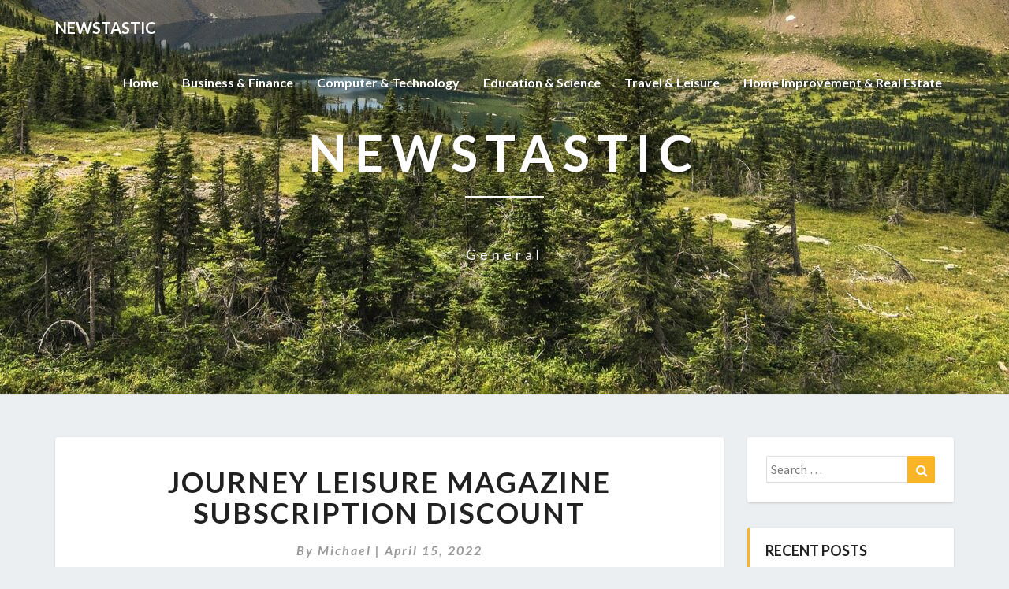

--- FILE ---
content_type: text/html; charset=UTF-8
request_url: https://seenoevilthemovie.com/journey-leisure-magazine-subscription-discount/
body_size: 10033
content:
<!DOCTYPE html>
<html xmlns="http://www.w3.org/1999/xhtml" lang="en-US">
<head>
  <meta charset="UTF-8" />
  <meta name="viewport" content="width=device-width" />
  <link rel="profile" href="https://gmpg.org/xfn/11" />
  <link rel="pingback" href="https://seenoevilthemovie.com/xmlrpc.php" />

  <meta name='robots' content='index, follow, max-image-preview:large, max-snippet:-1, max-video-preview:-1' />

	<!-- This site is optimized with the Yoast SEO plugin v26.5 - https://yoast.com/wordpress/plugins/seo/ -->
	<title>Journey Leisure Magazine Subscription Discount - Newstastic</title>
	<link rel="canonical" href="https://seenoevilthemovie.com/journey-leisure-magazine-subscription-discount/" />
	<meta property="og:locale" content="en_US" />
	<meta property="og:type" content="article" />
	<meta property="og:title" content="Journey Leisure Magazine Subscription Discount - Newstastic" />
	<meta property="og:description" content="HighEnd Journal adalah majalah mode dan gaya hidup eksklusif pertama Indonesia yang berkomitmen untuk menyajikan berita mode dan gaya hidup terbaik di dunia bagi mereka yang tahu cara menikmati hidup. Add a bevy of enjoyable water sports activities, kayak trips to tiny motu (islands), picturesque mountain climbing trails, and adventures corresponding to shark dives, and, &hellip; Read More Read More" />
	<meta property="og:url" content="https://seenoevilthemovie.com/journey-leisure-magazine-subscription-discount/" />
	<meta property="og:site_name" content="Newstastic" />
	<meta property="article:published_time" content="2022-04-15T20:26:27+00:00" />
	<meta property="og:image" content="https://i.ytimg.com/vi/dFjUna4wDFE/hqdefault.jpg" />
	<meta name="author" content="Michael" />
	<meta name="twitter:card" content="summary_large_image" />
	<meta name="twitter:label1" content="Written by" />
	<meta name="twitter:data1" content="Michael" />
	<meta name="twitter:label2" content="Est. reading time" />
	<meta name="twitter:data2" content="2 minutes" />
	<script type="application/ld+json" class="yoast-schema-graph">{"@context":"https://schema.org","@graph":[{"@type":"WebPage","@id":"https://seenoevilthemovie.com/journey-leisure-magazine-subscription-discount/","url":"https://seenoevilthemovie.com/journey-leisure-magazine-subscription-discount/","name":"Journey Leisure Magazine Subscription Discount - Newstastic","isPartOf":{"@id":"https://seenoevilthemovie.com/#website"},"primaryImageOfPage":{"@id":"https://seenoevilthemovie.com/journey-leisure-magazine-subscription-discount/#primaryimage"},"image":{"@id":"https://seenoevilthemovie.com/journey-leisure-magazine-subscription-discount/#primaryimage"},"thumbnailUrl":"https://i.ytimg.com/vi/dFjUna4wDFE/hqdefault.jpg","datePublished":"2022-04-15T20:26:27+00:00","author":{"@id":"https://seenoevilthemovie.com/#/schema/person/00ad72b6d90def1cd75bf615f2760c95"},"breadcrumb":{"@id":"https://seenoevilthemovie.com/journey-leisure-magazine-subscription-discount/#breadcrumb"},"inLanguage":"en-US","potentialAction":[{"@type":"ReadAction","target":["https://seenoevilthemovie.com/journey-leisure-magazine-subscription-discount/"]}]},{"@type":"ImageObject","inLanguage":"en-US","@id":"https://seenoevilthemovie.com/journey-leisure-magazine-subscription-discount/#primaryimage","url":"https://i.ytimg.com/vi/dFjUna4wDFE/hqdefault.jpg","contentUrl":"https://i.ytimg.com/vi/dFjUna4wDFE/hqdefault.jpg"},{"@type":"BreadcrumbList","@id":"https://seenoevilthemovie.com/journey-leisure-magazine-subscription-discount/#breadcrumb","itemListElement":[{"@type":"ListItem","position":1,"name":"Home","item":"https://seenoevilthemovie.com/"},{"@type":"ListItem","position":2,"name":"Journey Leisure Magazine Subscription Discount"}]},{"@type":"WebSite","@id":"https://seenoevilthemovie.com/#website","url":"https://seenoevilthemovie.com/","name":"Newstastic","description":"General","potentialAction":[{"@type":"SearchAction","target":{"@type":"EntryPoint","urlTemplate":"https://seenoevilthemovie.com/?s={search_term_string}"},"query-input":{"@type":"PropertyValueSpecification","valueRequired":true,"valueName":"search_term_string"}}],"inLanguage":"en-US"},{"@type":"Person","@id":"https://seenoevilthemovie.com/#/schema/person/00ad72b6d90def1cd75bf615f2760c95","name":"Michael","image":{"@type":"ImageObject","inLanguage":"en-US","@id":"https://seenoevilthemovie.com/#/schema/person/image/","url":"https://secure.gravatar.com/avatar/67a0ad7af37b25a80c3fc4ac41b4d783f32b6926470c14e85a83f6fde580f635?s=96&d=mm&r=g","contentUrl":"https://secure.gravatar.com/avatar/67a0ad7af37b25a80c3fc4ac41b4d783f32b6926470c14e85a83f6fde580f635?s=96&d=mm&r=g","caption":"Michael"},"url":"https://seenoevilthemovie.com/author/admin/"}]}</script>
	<!-- / Yoast SEO plugin. -->


<link rel='dns-prefetch' href='//fonts.googleapis.com' />
<link rel="alternate" type="application/rss+xml" title="Newstastic &raquo; Feed" href="https://seenoevilthemovie.com/feed/" />
<link rel="alternate" title="oEmbed (JSON)" type="application/json+oembed" href="https://seenoevilthemovie.com/wp-json/oembed/1.0/embed?url=https%3A%2F%2Fseenoevilthemovie.com%2Fjourney-leisure-magazine-subscription-discount%2F" />
<link rel="alternate" title="oEmbed (XML)" type="text/xml+oembed" href="https://seenoevilthemovie.com/wp-json/oembed/1.0/embed?url=https%3A%2F%2Fseenoevilthemovie.com%2Fjourney-leisure-magazine-subscription-discount%2F&#038;format=xml" />
<style id='wp-img-auto-sizes-contain-inline-css' type='text/css'>
img:is([sizes=auto i],[sizes^="auto," i]){contain-intrinsic-size:3000px 1500px}
/*# sourceURL=wp-img-auto-sizes-contain-inline-css */
</style>

<style id='wp-emoji-styles-inline-css' type='text/css'>

	img.wp-smiley, img.emoji {
		display: inline !important;
		border: none !important;
		box-shadow: none !important;
		height: 1em !important;
		width: 1em !important;
		margin: 0 0.07em !important;
		vertical-align: -0.1em !important;
		background: none !important;
		padding: 0 !important;
	}
/*# sourceURL=wp-emoji-styles-inline-css */
</style>
<link rel='stylesheet' id='bootstrap-css' href='https://seenoevilthemovie.com/wp-content/themes/lighthouse/css/bootstrap.css' type='text/css' media='all' />
<link rel='stylesheet' id='lighthouse-style-css' href='https://seenoevilthemovie.com/wp-content/themes/lighthouse/style.css' type='text/css' media='all' />
<style id='lighthouse-style-inline-css' type='text/css'>
	/* Color Scheme */

	/* Accent Color */

	a:active,
	a:hover,
	a:focus {
		color: #fab526;
	}

	.navbar-default .navbar-nav > li > a:hover, .navbar-default .navbar-nav > li > a:focus {
		color: #fab526;
	}

	.navbar-default .navbar-toggle:hover, .navbar-default .navbar-toggle:focus {
		background-color: #fab526;
		background: #fab526;
		border-color:#fab526;
	}

	.navbar-default .navbar-nav > .active > a, .navbar-default .navbar-nav > .active > a:hover, .navbar-default .navbar-nav > .active > a:focus {
		color: #fab526 !important;			
	}

	.dropdown-menu > .active > a, .dropdown-menu > .active > a:hover, .dropdown-menu > .active > a:focus {	    
		background-color: #fab526;
	}
	.btn, .btn-default:visited, .btn-default:active:hover, .btn-default.active:hover, .btn-default:active:focus, .btn-default.active:focus, .btn-default:active.focus, .btn-default.active.focus {
		background: #fab526;
	}

	.navbar-default .navbar-nav > .open > a, .navbar-default .navbar-nav > .open > a:hover, .navbar-default .navbar-nav > .open > a:focus {
		color: #fab526;
	}
	.cat-links a, .tags-links a {
		color: #fab526;
	}
	.navbar-default .navbar-nav > li > .dropdown-menu > li > a:hover,
	.navbar-default .navbar-nav > li > .dropdown-menu > li > a:focus {
		color: #fff;
		background-color: #fab526;
	}
	h5.entry-date a:hover {
		color: #fab526;
	}

	 #respond input#submit {
	background-color: #fab526;
	background: #fab526;
}
.navbar-default .navbar-nav .open .dropdown-menu > .active > a, .navbar-default .navbar-nav .open .dropdown-menu > .active > a:hover, .navbar-default .navbar-nav .open .dropdown-menu > .active > a:focus {
	background-color: #fff;

}
.top-widgets h3:after {
	display: block;
	max-width: 60px;
	background:  #fab526;
	height: 3px;
	content: ' ';
	margin: 0 auto;
	margin-top: 10px;
}
.bottom-widgets h3:after {
	display: block;
	max-width: 60px;
	background:  #fab526;
	height: 3px;
	content: ' ';
	margin: 0 auto;
	margin-top: 10px;
}
button:hover, button, button:active, button:focus {
	border: 1px solid #fab526;
	background-color:#fab526;
	background:#fab526;
}
.dropdown-menu .current-menu-item.current_page_item a, .dropdown-menu .current-menu-item.current_page_item a:hover, .dropdown-menu .current-menu-item.current_page_item a:active, .dropdown-menu .current-menu-item.current_page_item a:focus {
	background: #fab526 !important;
	color:#fff !important
}
@media (max-width: 767px) {
	.navbar-default .navbar-nav .open .dropdown-menu > li > a:hover {
		background-color: #fab526;
		color: #fff;
	}
}
blockquote {
	border-left: 5px solid #fab526;
}
.sticky-post{
	background: #fab526;
	color:white;
}

.entry-title a:hover,
.entry-title a:focus{
	color: #fab526;
}

.entry-header .entry-meta::after{
	background: #fab526;
}

.post-password-form input[type="submit"], .post-password-form input[type="submit"]:hover, .post-password-form input[type="submit"]:focus, .post-password-form input[type="submit"]:active {
	background-color: #fab526;

}

.fa {
	color: #fab526;
}

.btn-default{
	border-bottom: 1px solid #fab526;
}

.btn-default:hover, .btn-default:focus{
	border-bottom: 1px solid #fab526;
	background-color: #fab526;
}

.nav-previous:hover, .nav-next:hover{
	border: 1px solid #fab526;
	background-color: #fab526;
}

.next-post a:hover,.prev-post a:hover{
	color: #fab526;
}

.posts-navigation .next-post a:hover .fa, .posts-navigation .prev-post a:hover .fa{
	color: #fab526;
}


#secondary .widget-title {
border-left: 3px solid #fab526;
}

	#secondary .widget a:hover,
	#secondary .widget a:focus{
color: #fab526;
}

	#secondary .widget_calendar tbody a {
background-color: #fab526;
color: #fff;
padding: 0.2em;
}

	#secondary .widget_calendar tbody a:hover{
background-color: #fab526;
color: #fff;
padding: 0.2em;
}	

/*# sourceURL=lighthouse-style-inline-css */
</style>
<link rel='stylesheet' id='font-awesome-css' href='https://seenoevilthemovie.com/wp-content/themes/lighthouse/font-awesome/css/font-awesome.min.css' type='text/css' media='all' />
<link rel='stylesheet' id='lighthousegooglefonts-css' href='//fonts.googleapis.com/css?family=Lato:400,300italic,700,700i|Source+Sans+Pro:400,400italic' type='text/css' media='all' />
<script type="text/javascript" src="https://seenoevilthemovie.com/wp-includes/js/jquery/jquery.min.js" id="jquery-core-js"></script>
<script type="text/javascript" src="https://seenoevilthemovie.com/wp-includes/js/jquery/jquery-migrate.min.js" id="jquery-migrate-js"></script>
<link rel="https://api.w.org/" href="https://seenoevilthemovie.com/wp-json/" /><link rel="alternate" title="JSON" type="application/json" href="https://seenoevilthemovie.com/wp-json/wp/v2/posts/14322" /><link rel="EditURI" type="application/rsd+xml" title="RSD" href="https://seenoevilthemovie.com/xmlrpc.php?rsd" />
<meta name="generator" content="WordPress 6.9" />
<link rel='shortlink' href='https://seenoevilthemovie.com/?p=14322' />
<meta name="google-site-verification" content="amMpLHbdnOBwbKl5YjKc-wBx9AIQmEuzNv8I-SbgjT0" /><!-- MagenetMonetization V: 1.0.29.3--><!-- MagenetMonetization 1 --><!-- MagenetMonetization 1.1 -->
	<style type="text/css">
	.site-header { background: ; }
	.footer-widgets h3 { color: ; }
	.site-footer { background: ; }
	.footer-widget-wrapper { background: ; }
	.row.site-info { color: ; }
	#secondary h3.widget-title, #secondary h4.widget-title { color: ; }
	#secondary .widget { background: ; }
	#secondary .widget a { color: ; }
	#secondary .widget li { border-color: ; }
   	.site-description, .site-title { color: ; }
	.site-title::after{ background-color: ; }
   	.site-description, .site-title { color: ; }
	.site-title::after{ background-color: ; }	
	.navbar-default { background-color: ; }
	.navbar-default .navbar-nav>li>a { color: ; }
	.navbar-default .navbar-brand { color: ; }
	h1.entry-title, .entry-header .entry-title a { color: ; }
	.entry-content, .entry-summary { color: ; }
	h5.entry-date, h5.entry-date a { color: ; }
	.top-widgets { background: ; }
	.top-widgets h3 { color: ; }
	.top-widgets, .top-widgets p { color: ; }
	.bottom-widgets { background: ; }
	.bottom-widgets h3 { color: ; }
	.bottom-widgets, .bottom-widgets p { color: ; }

	</style>
		<style type="text/css" id="lighthouse-header-css">
					.site-header {
					background: url(https://seenoevilthemovie.com/wp-content/uploads/2020/07/cropped-landscape-2268775_1920-2.jpg) no-repeat scroll top;
											background-size: cover;
						background-position:center;
						height: 500px
									}

				@media (min-width: 768px) and (max-width: 1024px){
					.site-header {
													background-size: cover;
							background-position:center;
							height: 350px;
										
					}
				}

				@media (max-width: 767px) {
					.site-header {
													background-size: cover;
							background-position:center;
							height: 300px;
										
					}
				}
				@media (max-width: 359px) {
					.site-header {
													background-size: cover;
							background-position:center;
							height: 200px;
												
					}
					
				}
				.site-header{
					-webkit-box-shadow: 0px 0px 2px 1px rgba(182,182,182,0.3);
			    	-moz-box-shadow: 0px 0px 2px 1px rgba(182,182,182,0.3);
			    	-o-box-shadow: 0px 0px 2px 1px rgba(182,182,182,0.3);
			    	box-shadow: 0px 0px 2px 1px rgba(182,182,182,0.3);
				}
  
	
	</style>
	<link rel="icon" href="https://seenoevilthemovie.com/wp-content/uploads/2020/07/cropped-landscape-2268775_1920-32x32.jpg" sizes="32x32" />
<link rel="icon" href="https://seenoevilthemovie.com/wp-content/uploads/2020/07/cropped-landscape-2268775_1920-192x192.jpg" sizes="192x192" />
<link rel="apple-touch-icon" href="https://seenoevilthemovie.com/wp-content/uploads/2020/07/cropped-landscape-2268775_1920-180x180.jpg" />
<meta name="msapplication-TileImage" content="https://seenoevilthemovie.com/wp-content/uploads/2020/07/cropped-landscape-2268775_1920-270x270.jpg" />
</head>

<body class="wp-singular post-template-default single single-post postid-14322 single-format-standard wp-theme-lighthouse">
  <div id="page" class="hfeed site">
    <header id="masthead"  role="banner">
      <nav class="navbar lh-nav-bg-transform navbar-default navbar-fixed-top navbar-left" role="navigation"> 
        <!-- Brand and toggle get grouped for better mobile display --> 
        <div class="container" id="navigation_menu">
          <div class="navbar-header"> 
                        <button type="button" class="navbar-toggle" data-toggle="collapse" data-target=".navbar-ex1-collapse"> 
              <span class="sr-only">Toggle Navigation</span> 
              <span class="icon-bar"></span> 
              <span class="icon-bar"></span> 
              <span class="icon-bar"></span> 
            </button> 
                        <a href="https://seenoevilthemovie.com/">
              <div class="navbar-brand">Newstastic</div>            </a>
          </div> 
          <div class="collapse navbar-collapse navbar-ex1-collapse"><ul id="menu-top-menu" class="nav navbar-nav"><li id="menu-item-19" class="menu-item menu-item-type-custom menu-item-object-custom menu-item-home menu-item-19"><a title="Home" href="https://seenoevilthemovie.com">Home</a></li>
<li id="menu-item-737" class="menu-item menu-item-type-taxonomy menu-item-object-category menu-item-737"><a title="Business &amp; Finance" href="https://seenoevilthemovie.com/category/business-finance/">Business &#038; Finance</a></li>
<li id="menu-item-738" class="menu-item menu-item-type-taxonomy menu-item-object-category menu-item-738"><a title="Computer &amp; Technology" href="https://seenoevilthemovie.com/category/computer-technology/">Computer &#038; Technology</a></li>
<li id="menu-item-739" class="menu-item menu-item-type-taxonomy menu-item-object-category menu-item-739"><a title="Education &amp; Science" href="https://seenoevilthemovie.com/category/education-science/">Education &#038; Science</a></li>
<li id="menu-item-741" class="menu-item menu-item-type-taxonomy menu-item-object-category current-post-ancestor current-menu-parent current-post-parent menu-item-741"><a title="Travel &amp; Leisure" href="https://seenoevilthemovie.com/category/travel-leisure/">Travel &#038; Leisure</a></li>
<li id="menu-item-740" class="menu-item menu-item-type-taxonomy menu-item-object-category menu-item-740"><a title="Home Improvement &amp; Real Estate" href="https://seenoevilthemovie.com/category/home-improvement-real-estate/">Home Improvement &#038; Real Estate</a></li>
</ul></div>
          </div><!--#container-->
        </nav>

        <div class="site-header">
          <div class="site-branding">   
          <a class="home-link" href="https://seenoevilthemovie.com/" title="Newstastic" rel="home">
                              <span class="site-title">Newstastic</span>
                <span class="site-description">General</span>
                          </a>
          </div><!--.site-branding-->
        </div><!--.site-header--> 
      </header>    


      <div class="container"> 
        <div class="row">
          <div class="col-md-4">
                      </div>
          <div class="col-md-4">
                    </div>
         <div class="col-md-4">
                  </div>

      </div>
    </div>

    <div id="content" class="site-content">
	<div class="container">
        <div class="row">
			<div id="primary" class="col-md-9 content-area">
				<main id="main" role="main">

				
					
<article id="post-14322"  class="post-content post-14322 post type-post status-publish format-standard hentry category-travel-leisure tag-discount tag-journey tag-leisure tag-magazine tag-subscription">

	
<a href="https://seenoevilthemovie.com/journey-leisure-magazine-subscription-discount/" rel="bookmark">
		</a>	
	<header class="entry-header">	
	
		<span class="screen-reader-text">Journey Leisure Magazine Subscription Discount</span>

					<h1 class="entry-title">Journey Leisure Magazine Subscription Discount</h1>
		
				<div class="entry-meta">
			<h5 class="entry-date">By <span class="author vcard"><a class="url fn n" href="https://seenoevilthemovie.com/author/admin/" title="View all posts by Michael" rel="author">Michael</a></span></span>
	| <a href="https://seenoevilthemovie.com/journey-leisure-magazine-subscription-discount/" title="8:26 pm" rel="bookmark"><time class="entry-date" datetime="2022-04-15T20:26:27+00:00" pubdate>April 15, 2022 </time></a><span class="byline"><span class="sep"></span></h5>
		</div><!-- .entry-meta -->
			</header><!-- .entry-header -->
	
			<div class="entry-content">
				<p><img decoding="async" class='wp-post-image' style='float:left;margin-right:10px;' src="https://i.ytimg.com/vi/dFjUna4wDFE/hqdefault.jpg" width="252px" alt="Travel &#038; Leisure">HighEnd Journal adalah majalah mode dan gaya hidup eksklusif pertama Indonesia yang berkomitmen untuk menyajikan berita mode dan gaya hidup terbaik di dunia bagi mereka yang tahu cara menikmati hidup. Add a bevy of enjoyable water sports activities, kayak trips to tiny motu (islands), picturesque mountain climbing trails, and adventures corresponding to shark dives, and, it&#8217;s easy to see why many travelers rank pricey Bora Bora as a high honeymoon vacation spot and the last word, as soon as-in-a-lifetime place for a tropical vacation.</p>
<p>Plan on PGA programs in California, confirm proper into a well-known resort in Florida or play just a few rounds on your company trip to Las Vegas Best holidays for golfers also can mean a day trip to an in depth-by golf course which is satisfying and low-price.</p>
<p>You may request that we stop processing your PI for advertising purposes at any time by clicking on advertising decide-out links in any digital advertising supplies we ship you, by making a request to your regular BlackRock contact or through the use of the contact details set out in the Contacting Usâ€ section of this Privacy Notice.</p>
<p>Essential details about iShares merchandise is contained in the relevant prospectuses of the iShares products, copies of which might be obtained on this web site or out of your dealer or financial adviser. Similarly, a leisure traveler may make a enterprise contact at a bar, purchase a brand new consumer, or work on a proposal for when she returns residence.</p>
<p>Customary &#038; Poor&#8217;sÂ®&#8217;, &#8216;S&#038;PÂ®&#8217;, are registered trademarks and &#8216;S&#038;P Commodity Producers Agribusiness&#8217;, &#8216;S&#038;P Emerging Market Infrastructure&#8217;, &#8216;S&#038;P World Clean Power&#8217;, &#8216;S&#038;P World Timber &#038; Forestry&#8217;, &#8216;S&#038;P World Water&#8217;, &#8216;S&#038;P Commodity Producers Gold&#8217;, &#8216;S&#038;P Listed Non-public Fairness&#8217;, &#8216;S&#038;P Commodity Producers Oil and Gasoline&#8217;, &#8216;S&#038;P 500&#8217;, &#8216;S&#038;P 500 Minimal Volatility&#8217; and &#8216;S&#038;P SmallCap 600&#8217; are trademarks of Customary &#038; Poor&#8217;s Monetary Companies LLC and have been licensed for use for certain functions by BlackRock Fund Advisors or its associates.</p>

							</div><!-- .entry-content -->

	<footer class="entry-footer">
		<hr><div class="row"><div class="col-md-6 cattegories"><span class="cat-links">
		 <a href="https://seenoevilthemovie.com/category/travel-leisure/" rel="category tag">Travel &amp; Leisure</a></span></div><div class="col-md-6 tags"><span class="tags-links"> <a href="https://seenoevilthemovie.com/tag/discount/" rel="tag">discount</a>, <a href="https://seenoevilthemovie.com/tag/journey/" rel="tag">journey</a>, <a href="https://seenoevilthemovie.com/tag/leisure/" rel="tag">leisure</a>, <a href="https://seenoevilthemovie.com/tag/magazine/" rel="tag">magazine</a>, <a href="https://seenoevilthemovie.com/tag/subscription/" rel="tag">subscription</a></span></div></div>	</footer><!-- .entry-footer -->
</article><!-- #post-## -->
				</main><!-- #main -->				

				<div class="post-comments">
					Comments are closed.				</div>			

				<div class="post-navigation">				
						<nav class="navigation" role="navigation">
		<h2 class="screen-reader-text">Post navigation</h2>
		<div class="nav-links">
			<div class="row">
				<!-- Get Next Post -->
							<div class="col-md-6 prev-post">
					<a class="" href="https://seenoevilthemovie.com/houses-for-sale-mortgage-charges-virtual-excursions-rentals/"><span class="next-prev-text">PREVIOUS 					</span><br>Houses For Sale, Mortgage Charges, Virtual Excursions &#038; Rentals</a>
				</div>
				
									<div class="col-md-6 next-post">
						<a class="" href="https://seenoevilthemovie.com/computer-know-how-department-of-electrical-engineering/"><span class="next-prev-text">
							 NEXT</span><br>Computer Know-how Department Of Electrical Engineering</a>
						</div>
						
						<!-- Get Previous Post -->


						</div>
					</div><!-- .nav-links -->
				</nav><!-- .navigation-->
								</div>

				
				
			</div><!-- #primary -->

			<!-- MagenetMonetization 4 --><div id="secondary" class="col-md-3 sidebar widget-area" role="complementary">
       <!-- MagenetMonetization 5 --><aside id="search-2" class="widget widget_search">
<form role="search" method="get" class="search-form" action="https://seenoevilthemovie.com/">
	<label>
		<span class="screen-reader-text">Search for:</span>
		<input type="search" class="search-field" placeholder="Search &hellip;" value="" name="s" title="Search for:" />
	</label>
	<button type="submit" class="search-submit"><span class="screen-reader-text">Search</span></button>
</form>
</aside><!-- MagenetMonetization 5 -->
		<aside id="recent-posts-2" class="widget widget_recent_entries">
		<h4 class="widget-title">Recent Posts</h4>
		<ul>
											<li>
					<a href="https://seenoevilthemovie.com/home-improvement-5/">Home Improvement</a>
									</li>
											<li>
					<a href="https://seenoevilthemovie.com/computer-systems-technology-diploma-3/">Computer Systems Technology Diploma</a>
									</li>
											<li>
					<a href="https://seenoevilthemovie.com/what-is-education-a-definition-and-dialogue/">What Is Education? A Definition And Dialogue</a>
									</li>
											<li>
					<a href="https://seenoevilthemovie.com/education-which-means-definition-in-cambridge-english-dictionary-5/">Education Which Means, Definition In Cambridge English Dictionary</a>
									</li>
											<li>
					<a href="https://seenoevilthemovie.com/high-15-home-updates-that-pay-off-2/">High 15 Home Updates That Pay Off</a>
									</li>
					</ul>

		</aside><!-- MagenetMonetization 5 --><aside id="archives-2" class="widget widget_archive"><h4 class="widget-title">Archives</h4>
			<ul>
					<li><a href='https://seenoevilthemovie.com/2026/01/'>January 2026</a></li>
	<li><a href='https://seenoevilthemovie.com/2025/12/'>December 2025</a></li>
	<li><a href='https://seenoevilthemovie.com/2025/11/'>November 2025</a></li>
	<li><a href='https://seenoevilthemovie.com/2025/10/'>October 2025</a></li>
	<li><a href='https://seenoevilthemovie.com/2025/09/'>September 2025</a></li>
	<li><a href='https://seenoevilthemovie.com/2025/08/'>August 2025</a></li>
	<li><a href='https://seenoevilthemovie.com/2025/07/'>July 2025</a></li>
	<li><a href='https://seenoevilthemovie.com/2025/06/'>June 2025</a></li>
	<li><a href='https://seenoevilthemovie.com/2025/05/'>May 2025</a></li>
	<li><a href='https://seenoevilthemovie.com/2025/04/'>April 2025</a></li>
	<li><a href='https://seenoevilthemovie.com/2025/03/'>March 2025</a></li>
	<li><a href='https://seenoevilthemovie.com/2025/02/'>February 2025</a></li>
	<li><a href='https://seenoevilthemovie.com/2025/01/'>January 2025</a></li>
	<li><a href='https://seenoevilthemovie.com/2024/12/'>December 2024</a></li>
	<li><a href='https://seenoevilthemovie.com/2024/11/'>November 2024</a></li>
	<li><a href='https://seenoevilthemovie.com/2024/10/'>October 2024</a></li>
	<li><a href='https://seenoevilthemovie.com/2024/09/'>September 2024</a></li>
	<li><a href='https://seenoevilthemovie.com/2024/08/'>August 2024</a></li>
	<li><a href='https://seenoevilthemovie.com/2024/07/'>July 2024</a></li>
	<li><a href='https://seenoevilthemovie.com/2024/06/'>June 2024</a></li>
	<li><a href='https://seenoevilthemovie.com/2024/05/'>May 2024</a></li>
	<li><a href='https://seenoevilthemovie.com/2024/04/'>April 2024</a></li>
	<li><a href='https://seenoevilthemovie.com/2024/03/'>March 2024</a></li>
	<li><a href='https://seenoevilthemovie.com/2024/02/'>February 2024</a></li>
	<li><a href='https://seenoevilthemovie.com/2024/01/'>January 2024</a></li>
	<li><a href='https://seenoevilthemovie.com/2023/12/'>December 2023</a></li>
	<li><a href='https://seenoevilthemovie.com/2023/11/'>November 2023</a></li>
	<li><a href='https://seenoevilthemovie.com/2023/10/'>October 2023</a></li>
	<li><a href='https://seenoevilthemovie.com/2023/09/'>September 2023</a></li>
	<li><a href='https://seenoevilthemovie.com/2023/08/'>August 2023</a></li>
	<li><a href='https://seenoevilthemovie.com/2023/07/'>July 2023</a></li>
	<li><a href='https://seenoevilthemovie.com/2023/06/'>June 2023</a></li>
	<li><a href='https://seenoevilthemovie.com/2023/05/'>May 2023</a></li>
	<li><a href='https://seenoevilthemovie.com/2023/04/'>April 2023</a></li>
	<li><a href='https://seenoevilthemovie.com/2023/03/'>March 2023</a></li>
	<li><a href='https://seenoevilthemovie.com/2023/02/'>February 2023</a></li>
	<li><a href='https://seenoevilthemovie.com/2023/01/'>January 2023</a></li>
	<li><a href='https://seenoevilthemovie.com/2022/12/'>December 2022</a></li>
	<li><a href='https://seenoevilthemovie.com/2022/11/'>November 2022</a></li>
	<li><a href='https://seenoevilthemovie.com/2022/10/'>October 2022</a></li>
	<li><a href='https://seenoevilthemovie.com/2022/09/'>September 2022</a></li>
	<li><a href='https://seenoevilthemovie.com/2022/08/'>August 2022</a></li>
	<li><a href='https://seenoevilthemovie.com/2022/07/'>July 2022</a></li>
	<li><a href='https://seenoevilthemovie.com/2022/06/'>June 2022</a></li>
	<li><a href='https://seenoevilthemovie.com/2022/05/'>May 2022</a></li>
	<li><a href='https://seenoevilthemovie.com/2022/04/'>April 2022</a></li>
	<li><a href='https://seenoevilthemovie.com/2022/03/'>March 2022</a></li>
	<li><a href='https://seenoevilthemovie.com/2022/02/'>February 2022</a></li>
	<li><a href='https://seenoevilthemovie.com/2022/01/'>January 2022</a></li>
	<li><a href='https://seenoevilthemovie.com/2021/12/'>December 2021</a></li>
	<li><a href='https://seenoevilthemovie.com/2021/11/'>November 2021</a></li>
	<li><a href='https://seenoevilthemovie.com/2021/10/'>October 2021</a></li>
	<li><a href='https://seenoevilthemovie.com/2021/09/'>September 2021</a></li>
	<li><a href='https://seenoevilthemovie.com/2021/08/'>August 2021</a></li>
	<li><a href='https://seenoevilthemovie.com/2021/07/'>July 2021</a></li>
	<li><a href='https://seenoevilthemovie.com/2021/06/'>June 2021</a></li>
	<li><a href='https://seenoevilthemovie.com/2021/05/'>May 2021</a></li>
	<li><a href='https://seenoevilthemovie.com/2021/04/'>April 2021</a></li>
	<li><a href='https://seenoevilthemovie.com/2021/03/'>March 2021</a></li>
	<li><a href='https://seenoevilthemovie.com/2021/02/'>February 2021</a></li>
	<li><a href='https://seenoevilthemovie.com/2021/01/'>January 2021</a></li>
	<li><a href='https://seenoevilthemovie.com/2020/12/'>December 2020</a></li>
	<li><a href='https://seenoevilthemovie.com/2020/11/'>November 2020</a></li>
	<li><a href='https://seenoevilthemovie.com/2020/10/'>October 2020</a></li>
	<li><a href='https://seenoevilthemovie.com/2020/09/'>September 2020</a></li>
	<li><a href='https://seenoevilthemovie.com/2020/08/'>August 2020</a></li>
	<li><a href='https://seenoevilthemovie.com/2020/07/'>July 2020</a></li>
	<li><a href='https://seenoevilthemovie.com/2020/06/'>June 2020</a></li>
	<li><a href='https://seenoevilthemovie.com/2020/05/'>May 2020</a></li>
	<li><a href='https://seenoevilthemovie.com/2020/04/'>April 2020</a></li>
	<li><a href='https://seenoevilthemovie.com/2020/03/'>March 2020</a></li>
	<li><a href='https://seenoevilthemovie.com/2020/02/'>February 2020</a></li>
	<li><a href='https://seenoevilthemovie.com/2020/01/'>January 2020</a></li>
	<li><a href='https://seenoevilthemovie.com/2019/12/'>December 2019</a></li>
	<li><a href='https://seenoevilthemovie.com/2019/11/'>November 2019</a></li>
	<li><a href='https://seenoevilthemovie.com/2019/10/'>October 2019</a></li>
	<li><a href='https://seenoevilthemovie.com/2019/09/'>September 2019</a></li>
	<li><a href='https://seenoevilthemovie.com/2019/08/'>August 2019</a></li>
	<li><a href='https://seenoevilthemovie.com/2019/07/'>July 2019</a></li>
	<li><a href='https://seenoevilthemovie.com/2019/06/'>June 2019</a></li>
	<li><a href='https://seenoevilthemovie.com/2019/05/'>May 2019</a></li>
	<li><a href='https://seenoevilthemovie.com/2019/04/'>April 2019</a></li>
	<li><a href='https://seenoevilthemovie.com/2019/03/'>March 2019</a></li>
	<li><a href='https://seenoevilthemovie.com/2019/02/'>February 2019</a></li>
	<li><a href='https://seenoevilthemovie.com/2019/01/'>January 2019</a></li>
	<li><a href='https://seenoevilthemovie.com/2018/12/'>December 2018</a></li>
	<li><a href='https://seenoevilthemovie.com/2018/11/'>November 2018</a></li>
	<li><a href='https://seenoevilthemovie.com/2018/10/'>October 2018</a></li>
	<li><a href='https://seenoevilthemovie.com/2018/09/'>September 2018</a></li>
	<li><a href='https://seenoevilthemovie.com/2018/08/'>August 2018</a></li>
	<li><a href='https://seenoevilthemovie.com/2018/07/'>July 2018</a></li>
	<li><a href='https://seenoevilthemovie.com/2018/06/'>June 2018</a></li>
	<li><a href='https://seenoevilthemovie.com/2018/05/'>May 2018</a></li>
	<li><a href='https://seenoevilthemovie.com/2018/04/'>April 2018</a></li>
	<li><a href='https://seenoevilthemovie.com/2018/03/'>March 2018</a></li>
	<li><a href='https://seenoevilthemovie.com/2018/02/'>February 2018</a></li>
	<li><a href='https://seenoevilthemovie.com/2018/01/'>January 2018</a></li>
	<li><a href='https://seenoevilthemovie.com/2017/12/'>December 2017</a></li>
	<li><a href='https://seenoevilthemovie.com/2017/11/'>November 2017</a></li>
	<li><a href='https://seenoevilthemovie.com/2017/10/'>October 2017</a></li>
	<li><a href='https://seenoevilthemovie.com/2017/09/'>September 2017</a></li>
	<li><a href='https://seenoevilthemovie.com/2017/08/'>August 2017</a></li>
	<li><a href='https://seenoevilthemovie.com/2017/07/'>July 2017</a></li>
	<li><a href='https://seenoevilthemovie.com/2017/06/'>June 2017</a></li>
	<li><a href='https://seenoevilthemovie.com/2017/05/'>May 2017</a></li>
	<li><a href='https://seenoevilthemovie.com/2017/04/'>April 2017</a></li>
	<li><a href='https://seenoevilthemovie.com/2017/03/'>March 2017</a></li>
	<li><a href='https://seenoevilthemovie.com/2017/02/'>February 2017</a></li>
	<li><a href='https://seenoevilthemovie.com/2017/01/'>January 2017</a></li>
			</ul>

			</aside><!-- MagenetMonetization 5 --><aside id="categories-2" class="widget widget_categories"><h4 class="widget-title">Categories</h4>
			<ul>
					<li class="cat-item cat-item-544"><a href="https://seenoevilthemovie.com/category/business-finance/">Business &amp; Finance</a>
</li>
	<li class="cat-item cat-item-1441"><a href="https://seenoevilthemovie.com/category/car-automotive/">Car &amp; Automotive</a>
</li>
	<li class="cat-item cat-item-543"><a href="https://seenoevilthemovie.com/category/computer-technology/">Computer &amp; Technology</a>
</li>
	<li class="cat-item cat-item-542"><a href="https://seenoevilthemovie.com/category/education-science/">Education &amp; Science</a>
</li>
	<li class="cat-item cat-item-1439"><a href="https://seenoevilthemovie.com/category/food-cooking/">Food &amp; Cooking</a>
</li>
	<li class="cat-item cat-item-1"><a href="https://seenoevilthemovie.com/category/general/">General</a>
</li>
	<li class="cat-item cat-item-1440"><a href="https://seenoevilthemovie.com/category/health-fitness/">Health &amp; Fitness</a>
</li>
	<li class="cat-item cat-item-541"><a href="https://seenoevilthemovie.com/category/home-improvement-real-estate/">Home Improvement &amp; Real Estate</a>
</li>
	<li class="cat-item cat-item-540"><a href="https://seenoevilthemovie.com/category/travel-leisure/">Travel &amp; Leisure</a>
</li>
			</ul>

			</aside><!-- MagenetMonetization 5 --><aside id="nav_menu-4" class="widget widget_nav_menu"><div class="menu-side-bar-container"><ul id="menu-side-bar" class="menu"><li id="menu-item-104" class="menu-item menu-item-type-post_type menu-item-object-page menu-item-104"><a href="https://seenoevilthemovie.com/advertise-here/">Advertise here</a></li>
<li id="menu-item-102" class="menu-item menu-item-type-post_type menu-item-object-page menu-item-102"><a href="https://seenoevilthemovie.com/contact-us/">Contact Us</a></li>
<li id="menu-item-103" class="menu-item menu-item-type-post_type menu-item-object-page menu-item-103"><a href="https://seenoevilthemovie.com/disclosure-policy/">Disclosure Policy</a></li>
<li id="menu-item-101" class="menu-item menu-item-type-post_type menu-item-object-page menu-item-101"><a href="https://seenoevilthemovie.com/sitemap/">Sitemap</a></li>
</ul></div></aside><!-- MagenetMonetization 5 --><aside id="calendar-2" class="widget widget_calendar"><div id="calendar_wrap" class="calendar_wrap"><table id="wp-calendar" class="wp-calendar-table">
	<caption>January 2026</caption>
	<thead>
	<tr>
		<th scope="col" aria-label="Monday">M</th>
		<th scope="col" aria-label="Tuesday">T</th>
		<th scope="col" aria-label="Wednesday">W</th>
		<th scope="col" aria-label="Thursday">T</th>
		<th scope="col" aria-label="Friday">F</th>
		<th scope="col" aria-label="Saturday">S</th>
		<th scope="col" aria-label="Sunday">S</th>
	</tr>
	</thead>
	<tbody>
	<tr>
		<td colspan="3" class="pad">&nbsp;</td><td>1</td><td>2</td><td><a href="https://seenoevilthemovie.com/2026/01/03/" aria-label="Posts published on January 3, 2026">3</a></td><td>4</td>
	</tr>
	<tr>
		<td>5</td><td><a href="https://seenoevilthemovie.com/2026/01/06/" aria-label="Posts published on January 6, 2026">6</a></td><td>7</td><td><a href="https://seenoevilthemovie.com/2026/01/08/" aria-label="Posts published on January 8, 2026">8</a></td><td>9</td><td>10</td><td>11</td>
	</tr>
	<tr>
		<td>12</td><td><a href="https://seenoevilthemovie.com/2026/01/13/" aria-label="Posts published on January 13, 2026">13</a></td><td>14</td><td>15</td><td><a href="https://seenoevilthemovie.com/2026/01/16/" aria-label="Posts published on January 16, 2026">16</a></td><td id="today">17</td><td>18</td>
	</tr>
	<tr>
		<td>19</td><td>20</td><td>21</td><td>22</td><td>23</td><td>24</td><td>25</td>
	</tr>
	<tr>
		<td>26</td><td>27</td><td>28</td><td>29</td><td>30</td><td>31</td>
		<td class="pad" colspan="1">&nbsp;</td>
	</tr>
	</tbody>
	</table><nav aria-label="Previous and next months" class="wp-calendar-nav">
		<span class="wp-calendar-nav-prev"><a href="https://seenoevilthemovie.com/2025/12/">&laquo; Dec</a></span>
		<span class="pad">&nbsp;</span>
		<span class="wp-calendar-nav-next">&nbsp;</span>
	</nav></div></aside><!-- MagenetMonetization 5 --></div><!-- #secondary .widget-area -->


		</div> <!--.row-->            
    </div><!--.container-->
    <!-- wmm d -->


    <div class="container"> 
    <div class="row">
        <div class="col-md-4">
                   </div>
        <div class="col-md-4">
                   </div>
        <div class="col-md-4">
            
        </div>
      </div>
    </div>



</div><!-- #content -->
<div class="footer-widget-wrapper">
		<div class="container">

	<div class="row">
			<div class="col-md-4">
				 
			</div>
			<div class="col-md-4">
				 
			</div>
			<div class="col-md-4">
				 
			</div>
		</div>
	</div>
</div>
<footer id="colophon" class="site-footer" role="contentinfo">
	<div class="row site-info">
		&copy; 2026 Newstastic			| Powered by 			<a href="https://outstandingthemes.com/">Outstandingthemes</a>
				</div><!-- .site-info -->
</footer><!-- #colophon -->
</div><!-- #page -->

<script type="speculationrules">
{"prefetch":[{"source":"document","where":{"and":[{"href_matches":"/*"},{"not":{"href_matches":["/wp-*.php","/wp-admin/*","/wp-content/uploads/*","/wp-content/*","/wp-content/plugins/*","/wp-content/themes/lighthouse/*","/*\\?(.+)"]}},{"not":{"selector_matches":"a[rel~=\"nofollow\"]"}},{"not":{"selector_matches":".no-prefetch, .no-prefetch a"}}]},"eagerness":"conservative"}]}
</script>
<script type="text/javascript" src="https://seenoevilthemovie.com/wp-content/themes/lighthouse/js/bootstrap.js" id="bootstrap-js"></script>
<script type="text/javascript" src="https://seenoevilthemovie.com/wp-content/themes/lighthouse/js/skip-link-focus-fix.js" id="lighthouse-skip-link-focus-fix-js"></script>
<script type="text/javascript" src="https://seenoevilthemovie.com/wp-content/themes/lighthouse/js/lighthouse.js" id="lighthouse-js-js"></script>
<script id="wp-emoji-settings" type="application/json">
{"baseUrl":"https://s.w.org/images/core/emoji/17.0.2/72x72/","ext":".png","svgUrl":"https://s.w.org/images/core/emoji/17.0.2/svg/","svgExt":".svg","source":{"concatemoji":"https://seenoevilthemovie.com/wp-includes/js/wp-emoji-release.min.js"}}
</script>
<script type="module">
/* <![CDATA[ */
/*! This file is auto-generated */
const a=JSON.parse(document.getElementById("wp-emoji-settings").textContent),o=(window._wpemojiSettings=a,"wpEmojiSettingsSupports"),s=["flag","emoji"];function i(e){try{var t={supportTests:e,timestamp:(new Date).valueOf()};sessionStorage.setItem(o,JSON.stringify(t))}catch(e){}}function c(e,t,n){e.clearRect(0,0,e.canvas.width,e.canvas.height),e.fillText(t,0,0);t=new Uint32Array(e.getImageData(0,0,e.canvas.width,e.canvas.height).data);e.clearRect(0,0,e.canvas.width,e.canvas.height),e.fillText(n,0,0);const a=new Uint32Array(e.getImageData(0,0,e.canvas.width,e.canvas.height).data);return t.every((e,t)=>e===a[t])}function p(e,t){e.clearRect(0,0,e.canvas.width,e.canvas.height),e.fillText(t,0,0);var n=e.getImageData(16,16,1,1);for(let e=0;e<n.data.length;e++)if(0!==n.data[e])return!1;return!0}function u(e,t,n,a){switch(t){case"flag":return n(e,"\ud83c\udff3\ufe0f\u200d\u26a7\ufe0f","\ud83c\udff3\ufe0f\u200b\u26a7\ufe0f")?!1:!n(e,"\ud83c\udde8\ud83c\uddf6","\ud83c\udde8\u200b\ud83c\uddf6")&&!n(e,"\ud83c\udff4\udb40\udc67\udb40\udc62\udb40\udc65\udb40\udc6e\udb40\udc67\udb40\udc7f","\ud83c\udff4\u200b\udb40\udc67\u200b\udb40\udc62\u200b\udb40\udc65\u200b\udb40\udc6e\u200b\udb40\udc67\u200b\udb40\udc7f");case"emoji":return!a(e,"\ud83e\u1fac8")}return!1}function f(e,t,n,a){let r;const o=(r="undefined"!=typeof WorkerGlobalScope&&self instanceof WorkerGlobalScope?new OffscreenCanvas(300,150):document.createElement("canvas")).getContext("2d",{willReadFrequently:!0}),s=(o.textBaseline="top",o.font="600 32px Arial",{});return e.forEach(e=>{s[e]=t(o,e,n,a)}),s}function r(e){var t=document.createElement("script");t.src=e,t.defer=!0,document.head.appendChild(t)}a.supports={everything:!0,everythingExceptFlag:!0},new Promise(t=>{let n=function(){try{var e=JSON.parse(sessionStorage.getItem(o));if("object"==typeof e&&"number"==typeof e.timestamp&&(new Date).valueOf()<e.timestamp+604800&&"object"==typeof e.supportTests)return e.supportTests}catch(e){}return null}();if(!n){if("undefined"!=typeof Worker&&"undefined"!=typeof OffscreenCanvas&&"undefined"!=typeof URL&&URL.createObjectURL&&"undefined"!=typeof Blob)try{var e="postMessage("+f.toString()+"("+[JSON.stringify(s),u.toString(),c.toString(),p.toString()].join(",")+"));",a=new Blob([e],{type:"text/javascript"});const r=new Worker(URL.createObjectURL(a),{name:"wpTestEmojiSupports"});return void(r.onmessage=e=>{i(n=e.data),r.terminate(),t(n)})}catch(e){}i(n=f(s,u,c,p))}t(n)}).then(e=>{for(const n in e)a.supports[n]=e[n],a.supports.everything=a.supports.everything&&a.supports[n],"flag"!==n&&(a.supports.everythingExceptFlag=a.supports.everythingExceptFlag&&a.supports[n]);var t;a.supports.everythingExceptFlag=a.supports.everythingExceptFlag&&!a.supports.flag,a.supports.everything||((t=a.source||{}).concatemoji?r(t.concatemoji):t.wpemoji&&t.twemoji&&(r(t.twemoji),r(t.wpemoji)))});
//# sourceURL=https://seenoevilthemovie.com/wp-includes/js/wp-emoji-loader.min.js
/* ]]> */
</script>



<div class="mads-block"></div><script defer src="https://static.cloudflareinsights.com/beacon.min.js/vcd15cbe7772f49c399c6a5babf22c1241717689176015" integrity="sha512-ZpsOmlRQV6y907TI0dKBHq9Md29nnaEIPlkf84rnaERnq6zvWvPUqr2ft8M1aS28oN72PdrCzSjY4U6VaAw1EQ==" data-cf-beacon='{"version":"2024.11.0","token":"b11a4e025bc145afae8a4d7d53d23b7f","r":1,"server_timing":{"name":{"cfCacheStatus":true,"cfEdge":true,"cfExtPri":true,"cfL4":true,"cfOrigin":true,"cfSpeedBrain":true},"location_startswith":null}}' crossorigin="anonymous"></script>
</body>
</html>
<div class="mads-block"></div>

<!-- Page cached by LiteSpeed Cache 7.6.2 on 2026-01-17 02:09:06 -->